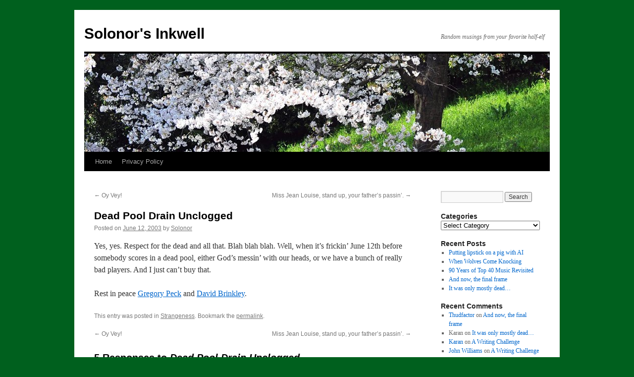

--- FILE ---
content_type: text/html; charset=UTF-8
request_url: https://solonor.com/dead-pool-drain-unclogged/
body_size: 8633
content:
<!DOCTYPE html>
<html lang="en-US">
<head>
<meta charset="UTF-8" />
<title>
Dead Pool Drain Unclogged | Solonor&#039;s Inkwell	</title>
<link rel="profile" href="https://gmpg.org/xfn/11" />
<link rel="stylesheet" type="text/css" media="all" href="https://solonor.com/wp-content/themes/twentyten/style.css?ver=20250415" />
<link rel="pingback" href="https://solonor.com/xmlrpc.php">
<meta name='robots' content='max-image-preview:large' />
<link rel="alternate" type="application/rss+xml" title="Solonor&#039;s Inkwell &raquo; Feed" href="https://solonor.com/feed/" />
<link rel="alternate" type="application/rss+xml" title="Solonor&#039;s Inkwell &raquo; Comments Feed" href="https://solonor.com/comments/feed/" />
<link rel="alternate" type="application/rss+xml" title="Solonor&#039;s Inkwell &raquo; Dead Pool Drain Unclogged Comments Feed" href="https://solonor.com/dead-pool-drain-unclogged/feed/" />
<link rel="alternate" title="oEmbed (JSON)" type="application/json+oembed" href="https://solonor.com/wp-json/oembed/1.0/embed?url=https%3A%2F%2Fsolonor.com%2Fdead-pool-drain-unclogged%2F" />
<link rel="alternate" title="oEmbed (XML)" type="text/xml+oembed" href="https://solonor.com/wp-json/oembed/1.0/embed?url=https%3A%2F%2Fsolonor.com%2Fdead-pool-drain-unclogged%2F&#038;format=xml" />
<style id='wp-img-auto-sizes-contain-inline-css' type='text/css'>
img:is([sizes=auto i],[sizes^="auto," i]){contain-intrinsic-size:3000px 1500px}
/*# sourceURL=wp-img-auto-sizes-contain-inline-css */
</style>

<style id='wp-emoji-styles-inline-css' type='text/css'>

	img.wp-smiley, img.emoji {
		display: inline !important;
		border: none !important;
		box-shadow: none !important;
		height: 1em !important;
		width: 1em !important;
		margin: 0 0.07em !important;
		vertical-align: -0.1em !important;
		background: none !important;
		padding: 0 !important;
	}
/*# sourceURL=wp-emoji-styles-inline-css */
</style>
<link rel='stylesheet' id='wp-block-library-css' href='https://solonor.com/wp-includes/css/dist/block-library/style.min.css?ver=6.9' type='text/css' media='all' />
<style id='global-styles-inline-css' type='text/css'>
:root{--wp--preset--aspect-ratio--square: 1;--wp--preset--aspect-ratio--4-3: 4/3;--wp--preset--aspect-ratio--3-4: 3/4;--wp--preset--aspect-ratio--3-2: 3/2;--wp--preset--aspect-ratio--2-3: 2/3;--wp--preset--aspect-ratio--16-9: 16/9;--wp--preset--aspect-ratio--9-16: 9/16;--wp--preset--color--black: #000;--wp--preset--color--cyan-bluish-gray: #abb8c3;--wp--preset--color--white: #fff;--wp--preset--color--pale-pink: #f78da7;--wp--preset--color--vivid-red: #cf2e2e;--wp--preset--color--luminous-vivid-orange: #ff6900;--wp--preset--color--luminous-vivid-amber: #fcb900;--wp--preset--color--light-green-cyan: #7bdcb5;--wp--preset--color--vivid-green-cyan: #00d084;--wp--preset--color--pale-cyan-blue: #8ed1fc;--wp--preset--color--vivid-cyan-blue: #0693e3;--wp--preset--color--vivid-purple: #9b51e0;--wp--preset--color--blue: #0066cc;--wp--preset--color--medium-gray: #666;--wp--preset--color--light-gray: #f1f1f1;--wp--preset--gradient--vivid-cyan-blue-to-vivid-purple: linear-gradient(135deg,rgb(6,147,227) 0%,rgb(155,81,224) 100%);--wp--preset--gradient--light-green-cyan-to-vivid-green-cyan: linear-gradient(135deg,rgb(122,220,180) 0%,rgb(0,208,130) 100%);--wp--preset--gradient--luminous-vivid-amber-to-luminous-vivid-orange: linear-gradient(135deg,rgb(252,185,0) 0%,rgb(255,105,0) 100%);--wp--preset--gradient--luminous-vivid-orange-to-vivid-red: linear-gradient(135deg,rgb(255,105,0) 0%,rgb(207,46,46) 100%);--wp--preset--gradient--very-light-gray-to-cyan-bluish-gray: linear-gradient(135deg,rgb(238,238,238) 0%,rgb(169,184,195) 100%);--wp--preset--gradient--cool-to-warm-spectrum: linear-gradient(135deg,rgb(74,234,220) 0%,rgb(151,120,209) 20%,rgb(207,42,186) 40%,rgb(238,44,130) 60%,rgb(251,105,98) 80%,rgb(254,248,76) 100%);--wp--preset--gradient--blush-light-purple: linear-gradient(135deg,rgb(255,206,236) 0%,rgb(152,150,240) 100%);--wp--preset--gradient--blush-bordeaux: linear-gradient(135deg,rgb(254,205,165) 0%,rgb(254,45,45) 50%,rgb(107,0,62) 100%);--wp--preset--gradient--luminous-dusk: linear-gradient(135deg,rgb(255,203,112) 0%,rgb(199,81,192) 50%,rgb(65,88,208) 100%);--wp--preset--gradient--pale-ocean: linear-gradient(135deg,rgb(255,245,203) 0%,rgb(182,227,212) 50%,rgb(51,167,181) 100%);--wp--preset--gradient--electric-grass: linear-gradient(135deg,rgb(202,248,128) 0%,rgb(113,206,126) 100%);--wp--preset--gradient--midnight: linear-gradient(135deg,rgb(2,3,129) 0%,rgb(40,116,252) 100%);--wp--preset--font-size--small: 13px;--wp--preset--font-size--medium: 20px;--wp--preset--font-size--large: 36px;--wp--preset--font-size--x-large: 42px;--wp--preset--spacing--20: 0.44rem;--wp--preset--spacing--30: 0.67rem;--wp--preset--spacing--40: 1rem;--wp--preset--spacing--50: 1.5rem;--wp--preset--spacing--60: 2.25rem;--wp--preset--spacing--70: 3.38rem;--wp--preset--spacing--80: 5.06rem;--wp--preset--shadow--natural: 6px 6px 9px rgba(0, 0, 0, 0.2);--wp--preset--shadow--deep: 12px 12px 50px rgba(0, 0, 0, 0.4);--wp--preset--shadow--sharp: 6px 6px 0px rgba(0, 0, 0, 0.2);--wp--preset--shadow--outlined: 6px 6px 0px -3px rgb(255, 255, 255), 6px 6px rgb(0, 0, 0);--wp--preset--shadow--crisp: 6px 6px 0px rgb(0, 0, 0);}:where(.is-layout-flex){gap: 0.5em;}:where(.is-layout-grid){gap: 0.5em;}body .is-layout-flex{display: flex;}.is-layout-flex{flex-wrap: wrap;align-items: center;}.is-layout-flex > :is(*, div){margin: 0;}body .is-layout-grid{display: grid;}.is-layout-grid > :is(*, div){margin: 0;}:where(.wp-block-columns.is-layout-flex){gap: 2em;}:where(.wp-block-columns.is-layout-grid){gap: 2em;}:where(.wp-block-post-template.is-layout-flex){gap: 1.25em;}:where(.wp-block-post-template.is-layout-grid){gap: 1.25em;}.has-black-color{color: var(--wp--preset--color--black) !important;}.has-cyan-bluish-gray-color{color: var(--wp--preset--color--cyan-bluish-gray) !important;}.has-white-color{color: var(--wp--preset--color--white) !important;}.has-pale-pink-color{color: var(--wp--preset--color--pale-pink) !important;}.has-vivid-red-color{color: var(--wp--preset--color--vivid-red) !important;}.has-luminous-vivid-orange-color{color: var(--wp--preset--color--luminous-vivid-orange) !important;}.has-luminous-vivid-amber-color{color: var(--wp--preset--color--luminous-vivid-amber) !important;}.has-light-green-cyan-color{color: var(--wp--preset--color--light-green-cyan) !important;}.has-vivid-green-cyan-color{color: var(--wp--preset--color--vivid-green-cyan) !important;}.has-pale-cyan-blue-color{color: var(--wp--preset--color--pale-cyan-blue) !important;}.has-vivid-cyan-blue-color{color: var(--wp--preset--color--vivid-cyan-blue) !important;}.has-vivid-purple-color{color: var(--wp--preset--color--vivid-purple) !important;}.has-black-background-color{background-color: var(--wp--preset--color--black) !important;}.has-cyan-bluish-gray-background-color{background-color: var(--wp--preset--color--cyan-bluish-gray) !important;}.has-white-background-color{background-color: var(--wp--preset--color--white) !important;}.has-pale-pink-background-color{background-color: var(--wp--preset--color--pale-pink) !important;}.has-vivid-red-background-color{background-color: var(--wp--preset--color--vivid-red) !important;}.has-luminous-vivid-orange-background-color{background-color: var(--wp--preset--color--luminous-vivid-orange) !important;}.has-luminous-vivid-amber-background-color{background-color: var(--wp--preset--color--luminous-vivid-amber) !important;}.has-light-green-cyan-background-color{background-color: var(--wp--preset--color--light-green-cyan) !important;}.has-vivid-green-cyan-background-color{background-color: var(--wp--preset--color--vivid-green-cyan) !important;}.has-pale-cyan-blue-background-color{background-color: var(--wp--preset--color--pale-cyan-blue) !important;}.has-vivid-cyan-blue-background-color{background-color: var(--wp--preset--color--vivid-cyan-blue) !important;}.has-vivid-purple-background-color{background-color: var(--wp--preset--color--vivid-purple) !important;}.has-black-border-color{border-color: var(--wp--preset--color--black) !important;}.has-cyan-bluish-gray-border-color{border-color: var(--wp--preset--color--cyan-bluish-gray) !important;}.has-white-border-color{border-color: var(--wp--preset--color--white) !important;}.has-pale-pink-border-color{border-color: var(--wp--preset--color--pale-pink) !important;}.has-vivid-red-border-color{border-color: var(--wp--preset--color--vivid-red) !important;}.has-luminous-vivid-orange-border-color{border-color: var(--wp--preset--color--luminous-vivid-orange) !important;}.has-luminous-vivid-amber-border-color{border-color: var(--wp--preset--color--luminous-vivid-amber) !important;}.has-light-green-cyan-border-color{border-color: var(--wp--preset--color--light-green-cyan) !important;}.has-vivid-green-cyan-border-color{border-color: var(--wp--preset--color--vivid-green-cyan) !important;}.has-pale-cyan-blue-border-color{border-color: var(--wp--preset--color--pale-cyan-blue) !important;}.has-vivid-cyan-blue-border-color{border-color: var(--wp--preset--color--vivid-cyan-blue) !important;}.has-vivid-purple-border-color{border-color: var(--wp--preset--color--vivid-purple) !important;}.has-vivid-cyan-blue-to-vivid-purple-gradient-background{background: var(--wp--preset--gradient--vivid-cyan-blue-to-vivid-purple) !important;}.has-light-green-cyan-to-vivid-green-cyan-gradient-background{background: var(--wp--preset--gradient--light-green-cyan-to-vivid-green-cyan) !important;}.has-luminous-vivid-amber-to-luminous-vivid-orange-gradient-background{background: var(--wp--preset--gradient--luminous-vivid-amber-to-luminous-vivid-orange) !important;}.has-luminous-vivid-orange-to-vivid-red-gradient-background{background: var(--wp--preset--gradient--luminous-vivid-orange-to-vivid-red) !important;}.has-very-light-gray-to-cyan-bluish-gray-gradient-background{background: var(--wp--preset--gradient--very-light-gray-to-cyan-bluish-gray) !important;}.has-cool-to-warm-spectrum-gradient-background{background: var(--wp--preset--gradient--cool-to-warm-spectrum) !important;}.has-blush-light-purple-gradient-background{background: var(--wp--preset--gradient--blush-light-purple) !important;}.has-blush-bordeaux-gradient-background{background: var(--wp--preset--gradient--blush-bordeaux) !important;}.has-luminous-dusk-gradient-background{background: var(--wp--preset--gradient--luminous-dusk) !important;}.has-pale-ocean-gradient-background{background: var(--wp--preset--gradient--pale-ocean) !important;}.has-electric-grass-gradient-background{background: var(--wp--preset--gradient--electric-grass) !important;}.has-midnight-gradient-background{background: var(--wp--preset--gradient--midnight) !important;}.has-small-font-size{font-size: var(--wp--preset--font-size--small) !important;}.has-medium-font-size{font-size: var(--wp--preset--font-size--medium) !important;}.has-large-font-size{font-size: var(--wp--preset--font-size--large) !important;}.has-x-large-font-size{font-size: var(--wp--preset--font-size--x-large) !important;}
/*# sourceURL=global-styles-inline-css */
</style>

<style id='classic-theme-styles-inline-css' type='text/css'>
/*! This file is auto-generated */
.wp-block-button__link{color:#fff;background-color:#32373c;border-radius:9999px;box-shadow:none;text-decoration:none;padding:calc(.667em + 2px) calc(1.333em + 2px);font-size:1.125em}.wp-block-file__button{background:#32373c;color:#fff;text-decoration:none}
/*# sourceURL=/wp-includes/css/classic-themes.min.css */
</style>
<link rel='stylesheet' id='twentyten-block-style-css' href='https://solonor.com/wp-content/themes/twentyten/blocks.css?ver=20250220' type='text/css' media='all' />
<link rel="https://api.w.org/" href="https://solonor.com/wp-json/" /><link rel="alternate" title="JSON" type="application/json" href="https://solonor.com/wp-json/wp/v2/posts/915" /><link rel="EditURI" type="application/rsd+xml" title="RSD" href="https://solonor.com/xmlrpc.php?rsd" />
<meta name="generator" content="WordPress 6.9" />
<link rel="canonical" href="https://solonor.com/dead-pool-drain-unclogged/" />
<link rel='shortlink' href='https://solonor.com/?p=915' />
<style type="text/css" id="custom-background-css">
body.custom-background { background-color: #00601e; }
</style>
	</head>

<body class="wp-singular post-template-default single single-post postid-915 single-format-standard custom-background wp-theme-twentyten">
<div id="wrapper" class="hfeed">
		<a href="#content" class="screen-reader-text skip-link">Skip to content</a>
	<div id="header">
		<div id="masthead">
			<div id="branding" role="banner">
								<div id="site-title">
					<span>
											<a href="https://solonor.com/" rel="home" >Solonor&#039;s Inkwell</a>
					</span>
				</div>
				<div id="site-description">Random musings from your favorite half-elf</div>

				<img src="https://solonor.com/wp-content/themes/twentyten/images/headers/cherryblossoms.jpg" width="940" height="198" alt="Solonor&#039;s Inkwell" decoding="async" fetchpriority="high" />			</div><!-- #branding -->

			<div id="access" role="navigation">
				<div class="menu"><ul>
<li ><a href="https://solonor.com/">Home</a></li><li class="page_item page-item-4285"><a href="https://solonor.com/privacy-policy/">Privacy Policy</a></li>
</ul></div>
			</div><!-- #access -->
		</div><!-- #masthead -->
	</div><!-- #header -->

	<div id="main">

		<div id="container">
			<div id="content" role="main">

			

				<div id="nav-above" class="navigation">
					<div class="nav-previous"><a href="https://solonor.com/oy-vey/" rel="prev"><span class="meta-nav">&larr;</span> Oy Vey!</a></div>
					<div class="nav-next"><a href="https://solonor.com/miss-jean-louise-stand-up-your-fathers-passin/" rel="next">Miss Jean Louise, stand up, your father&#8217;s passin&#8217;. <span class="meta-nav">&rarr;</span></a></div>
				</div><!-- #nav-above -->

				<div id="post-915" class="post-915 post type-post status-publish format-standard hentry category-strangeness">
					<h1 class="entry-title">Dead Pool Drain Unclogged</h1>

					<div class="entry-meta">
						<span class="meta-prep meta-prep-author">Posted on</span> <a href="https://solonor.com/dead-pool-drain-unclogged/" title="5:44 pm" rel="bookmark"><span class="entry-date">June 12, 2003</span></a> <span class="meta-sep">by</span> <span class="author vcard"><a class="url fn n" href="https://solonor.com/author/solonor/" title="View all posts by Solonor">Solonor</a></span>					</div><!-- .entry-meta -->

					<div class="entry-content">
						<p>Yes, yes. Respect for the dead and all that. Blah blah blah. Well, when it&#8217;s frickin&#8217; June 12th before somebody scores in a dead pool, either God&#8217;s messin&#8217; with our heads, or we have a bunch of really bad players. And I just can&#8217;t buy that.</p>
<p>Rest in peace <a title="Amish Tech Support: DEAD POOL - GREGORY PECK" href="http://amish.blogmosis.com/archives/012261.html">Gregory Peck</a> and <a href="http://amish.blogmosis.com/archives/012246.html">David Brinkley</a>.</p>
											</div><!-- .entry-content -->

		
						<div class="entry-utility">
							This entry was posted in <a href="https://solonor.com/category/strangeness/" rel="category tag">Strangeness</a>. Bookmark the <a href="https://solonor.com/dead-pool-drain-unclogged/" title="Permalink to Dead Pool Drain Unclogged" rel="bookmark">permalink</a>.													</div><!-- .entry-utility -->
					</div><!-- #post-915 -->

					<div id="nav-below" class="navigation">
						<div class="nav-previous"><a href="https://solonor.com/oy-vey/" rel="prev"><span class="meta-nav">&larr;</span> Oy Vey!</a></div>
						<div class="nav-next"><a href="https://solonor.com/miss-jean-louise-stand-up-your-fathers-passin/" rel="next">Miss Jean Louise, stand up, your father&#8217;s passin&#8217;. <span class="meta-nav">&rarr;</span></a></div>
					</div><!-- #nav-below -->

					
			<div id="comments">


			<h3 id="comments-title">
			5 Responses to <em>Dead Pool Drain Unclogged</em>			</h3>

	
			<ol class="commentlist">
						<li class="comment even thread-even depth-1" id="li-comment-3647">
		<div id="comment-3647">
			<div class="comment-author vcard">
				<img alt='' src='https://secure.gravatar.com/avatar/d5b987ada8935a89040eb342d817cbb23e28d114ef06e0a1fd4310ec00a5ed23?s=40&#038;d=mm&#038;r=g' srcset='https://secure.gravatar.com/avatar/d5b987ada8935a89040eb342d817cbb23e28d114ef06e0a1fd4310ec00a5ed23?s=80&#038;d=mm&#038;r=g 2x' class='avatar avatar-40 photo' height='40' width='40' decoding='async'/>				<cite class="fn"><a href="http://www.tampatantrum.com" class="url" rel="ugc external nofollow">robyn</a></cite> <span class="says">says:</span>			</div><!-- .comment-author .vcard -->

				
				
			<div class="comment-meta commentmetadata"><a href="https://solonor.com/dead-pool-drain-unclogged/#comment-3647">
				June 12, 2003 at 5:54 pm					</a>
									</div><!-- .comment-meta .commentmetadata -->

				<div class="comment-body"><p>*sniff*  I loved him as Atticus.</p>
</div>

				<div class="reply">
								</div><!-- .reply -->
			</div><!-- #comment-##  -->

				</li><!-- #comment-## -->
		<li class="comment odd alt thread-odd thread-alt depth-1" id="li-comment-3648">
		<div id="comment-3648">
			<div class="comment-author vcard">
				<img alt='' src='https://secure.gravatar.com/avatar/26b10aa3171f8af1231429b0616a26941b4e77df50df61e93944dc59e52f0a1c?s=40&#038;d=mm&#038;r=g' srcset='https://secure.gravatar.com/avatar/26b10aa3171f8af1231429b0616a26941b4e77df50df61e93944dc59e52f0a1c?s=80&#038;d=mm&#038;r=g 2x' class='avatar avatar-40 photo' height='40' width='40' decoding='async'/>				<cite class="fn"><a href="http://www.gnome-girl.com" class="url" rel="ugc external nofollow">gnome-girl</a></cite> <span class="says">says:</span>			</div><!-- .comment-author .vcard -->

				
				
			<div class="comment-meta commentmetadata"><a href="https://solonor.com/dead-pool-drain-unclogged/#comment-3648">
				June 12, 2003 at 5:54 pm					</a>
									</div><!-- .comment-meta .commentmetadata -->

				<div class="comment-body"><p>it&#8217;s june and I seriously want this year to be over already dammit 😛</p>
<p>*mwah*</p>
</div>

				<div class="reply">
								</div><!-- .reply -->
			</div><!-- #comment-##  -->

				</li><!-- #comment-## -->
		<li class="comment even thread-even depth-1" id="li-comment-3649">
		<div id="comment-3649">
			<div class="comment-author vcard">
				<img alt='' src='https://secure.gravatar.com/avatar/8c50e58249b52f5ebc8460a75075a3fb79b8cf6378f01df39d694d6eac6d2ebb?s=40&#038;d=mm&#038;r=g' srcset='https://secure.gravatar.com/avatar/8c50e58249b52f5ebc8460a75075a3fb79b8cf6378f01df39d694d6eac6d2ebb?s=80&#038;d=mm&#038;r=g 2x' class='avatar avatar-40 photo' height='40' width='40' loading='lazy' decoding='async'/>				<cite class="fn"><a href="http://www.jozjozjoz.com" class="url" rel="ugc external nofollow">:: jozjozjoz ::</a></cite> <span class="says">says:</span>			</div><!-- .comment-author .vcard -->

				
				
			<div class="comment-meta commentmetadata"><a href="https://solonor.com/dead-pool-drain-unclogged/#comment-3649">
				June 12, 2003 at 6:03 pm					</a>
									</div><!-- .comment-meta .commentmetadata -->

				<div class="comment-body"><p>Two men I truly admired.</p>
<p>[sniffle!]</p>
</div>

				<div class="reply">
								</div><!-- .reply -->
			</div><!-- #comment-##  -->

				</li><!-- #comment-## -->
		<li class="comment odd alt thread-odd thread-alt depth-1" id="li-comment-3650">
		<div id="comment-3650">
			<div class="comment-author vcard">
				<img alt='' src='https://secure.gravatar.com/avatar/5ab3690445ac6adc99212518e3ab4e0e125a67b60112e3f33cf8ace49d4176af?s=40&#038;d=mm&#038;r=g' srcset='https://secure.gravatar.com/avatar/5ab3690445ac6adc99212518e3ab4e0e125a67b60112e3f33cf8ace49d4176af?s=80&#038;d=mm&#038;r=g 2x' class='avatar avatar-40 photo' height='40' width='40' loading='lazy' decoding='async'/>				<cite class="fn"><a href="http://amish.blogmosis.com/" class="url" rel="ugc external nofollow">Laurence Simon</a></cite> <span class="says">says:</span>			</div><!-- .comment-author .vcard -->

				
				
			<div class="comment-meta commentmetadata"><a href="https://solonor.com/dead-pool-drain-unclogged/#comment-3650">
				June 12, 2003 at 8:07 pm					</a>
									</div><!-- .comment-meta .commentmetadata -->

				<div class="comment-body"><p>Two men who left a great legacy but not many points.</p>
</div>

				<div class="reply">
								</div><!-- .reply -->
			</div><!-- #comment-##  -->

				</li><!-- #comment-## -->
		<li class="comment even thread-even depth-1" id="li-comment-3651">
		<div id="comment-3651">
			<div class="comment-author vcard">
				<img alt='' src='https://secure.gravatar.com/avatar/bc4f737814d47c6340e5b0668b115e0d592d8fc9d8fd3852b89a58213a00634e?s=40&#038;d=mm&#038;r=g' srcset='https://secure.gravatar.com/avatar/bc4f737814d47c6340e5b0668b115e0d592d8fc9d8fd3852b89a58213a00634e?s=80&#038;d=mm&#038;r=g 2x' class='avatar avatar-40 photo' height='40' width='40' loading='lazy' decoding='async'/>				<cite class="fn"><a href="http://www.gamersnook.com/blog" class="url" rel="ugc external nofollow">Scott</a></cite> <span class="says">says:</span>			</div><!-- .comment-author .vcard -->

				
				
			<div class="comment-meta commentmetadata"><a href="https://solonor.com/dead-pool-drain-unclogged/#comment-3651">
				June 12, 2003 at 11:04 pm					</a>
									</div><!-- .comment-meta .commentmetadata -->

				<div class="comment-body"><p>Great losses, indeed. Time to look for Roman Holiday&#8230;</p>
</div>

				<div class="reply">
								</div><!-- .reply -->
			</div><!-- #comment-##  -->

				</li><!-- #comment-## -->
			</ol>

	
			<p class="nocomments">Comments are closed.</p>
	


</div><!-- #comments -->

	
			</div><!-- #content -->
		</div><!-- #container -->


		<div id="primary" class="widget-area" role="complementary">
			<ul class="xoxo">

<li id="search-4" class="widget-container widget_search"><form role="search" method="get" id="searchform" class="searchform" action="https://solonor.com/">
				<div>
					<label class="screen-reader-text" for="s">Search for:</label>
					<input type="text" value="" name="s" id="s" />
					<input type="submit" id="searchsubmit" value="Search" />
				</div>
			</form></li><li id="categories-243592921" class="widget-container widget_categories"><h3 class="widget-title">Categories</h3><form action="https://solonor.com" method="get"><label class="screen-reader-text" for="cat">Categories</label><select  name='cat' id='cat' class='postform'>
	<option value='-1'>Select Category</option>
	<option class="level-0" value="31">100 Days To Offload&nbsp;&nbsp;(10)</option>
	<option class="level-0" value="18">Aortal&nbsp;&nbsp;(35)</option>
	<option class="level-0" value="13">Banned Books&nbsp;&nbsp;(24)</option>
	<option class="level-0" value="11">Baseball&nbsp;&nbsp;(136)</option>
	<option class="level-0" value="14">Blogcritics&nbsp;&nbsp;(111)</option>
	<option class="level-0" value="16">Blogwhore2&nbsp;&nbsp;(11)</option>
	<option class="level-0" value="19">Car Talk&nbsp;&nbsp;(15)</option>
	<option class="level-0" value="5">Carnival of the Vanities&nbsp;&nbsp;(59)</option>
	<option class="level-0" value="26">Demento&nbsp;&nbsp;(25)</option>
	<option class="level-0" value="24">Football&nbsp;&nbsp;(15)</option>
	<option class="level-0" value="22">Forgotten Famous Folk&nbsp;&nbsp;(5)</option>
	<option class="level-0" value="4">Life, the Universe and Everything&nbsp;&nbsp;(706)</option>
	<option class="level-0" value="23">Metroblogging&nbsp;&nbsp;(4)</option>
	<option class="level-0" value="12">Monday Mission&nbsp;&nbsp;(22)</option>
	<option class="level-0" value="10">Rants &#8216;n&#8217; Whines&nbsp;&nbsp;(275)</option>
	<option class="level-0" value="17">Referrer Madness&nbsp;&nbsp;(14)</option>
	<option class="level-0" value="15">Revolver Fan Club&nbsp;&nbsp;(11)</option>
	<option class="level-0" value="6">Strangeness&nbsp;&nbsp;(309)</option>
	<option class="level-0" value="21">Strengthen the Good&nbsp;&nbsp;(8)</option>
	<option class="level-0" value="20">Sunday Sermon&nbsp;&nbsp;(11)</option>
	<option class="level-0" value="27">Tales of Woe&nbsp;&nbsp;(4)</option>
	<option class="level-0" value="9">The Big Screen&nbsp;&nbsp;(206)</option>
	<option class="level-0" value="8">Tunes&nbsp;&nbsp;(159)</option>
	<option class="level-1" value="28">&nbsp;&nbsp;&nbsp;Top 40&nbsp;&nbsp;(4)</option>
	<option class="level-0" value="1">Uncategorized&nbsp;&nbsp;(10)</option>
	<option class="level-0" value="7">Wouldya Lookit That!&nbsp;&nbsp;(582)</option>
	<option class="level-0" value="3">Yo! Listen Up!&nbsp;&nbsp;(378)</option>
</select>
</form><script type="text/javascript">
/* <![CDATA[ */

( ( dropdownId ) => {
	const dropdown = document.getElementById( dropdownId );
	function onSelectChange() {
		setTimeout( () => {
			if ( 'escape' === dropdown.dataset.lastkey ) {
				return;
			}
			if ( dropdown.value && parseInt( dropdown.value ) > 0 && dropdown instanceof HTMLSelectElement ) {
				dropdown.parentElement.submit();
			}
		}, 250 );
	}
	function onKeyUp( event ) {
		if ( 'Escape' === event.key ) {
			dropdown.dataset.lastkey = 'escape';
		} else {
			delete dropdown.dataset.lastkey;
		}
	}
	function onClick() {
		delete dropdown.dataset.lastkey;
	}
	dropdown.addEventListener( 'keyup', onKeyUp );
	dropdown.addEventListener( 'click', onClick );
	dropdown.addEventListener( 'change', onSelectChange );
})( "cat" );

//# sourceURL=WP_Widget_Categories%3A%3Awidget
/* ]]> */
</script>
</li>
		<li id="recent-posts-2" class="widget-container widget_recent_entries">
		<h3 class="widget-title">Recent Posts</h3>
		<ul>
											<li>
					<a href="https://solonor.com/putting-lipstick-on-a-pig-with-ai/">Putting lipstick on a pig with AI</a>
									</li>
											<li>
					<a href="https://solonor.com/when-wolves-come-knocking/">When Wolves Come Knocking</a>
									</li>
											<li>
					<a href="https://solonor.com/90-years-of-top-40-music-revisited/">90 Years of Top 40 Music Revisited</a>
									</li>
											<li>
					<a href="https://solonor.com/and-now-the-final-frame/">And now, the final frame</a>
									</li>
											<li>
					<a href="https://solonor.com/it-was-only-mostly-dead/">It was only mostly dead&#8230;</a>
									</li>
					</ul>

		</li><li id="recent-comments-2" class="widget-container widget_recent_comments"><h3 class="widget-title">Recent Comments</h3><ul id="recentcomments"><li class="recentcomments"><span class="comment-author-link"><a href="https://www.thudfactor.com" class="url" rel="ugc external nofollow">Thudfactor</a></span> on <a href="https://solonor.com/and-now-the-final-frame/comment-page-1/#comment-23509">And now, the final frame</a></li><li class="recentcomments"><span class="comment-author-link">Karan</span> on <a href="https://solonor.com/it-was-only-mostly-dead/comment-page-1/#comment-23457">It was only mostly dead&#8230;</a></li><li class="recentcomments"><span class="comment-author-link"><a href="http://😢" class="url" rel="ugc external nofollow">Karan</a></span> on <a href="https://solonor.com/a-writing-challenge/comment-page-1/#comment-23439">A Writing Challenge</a></li><li class="recentcomments"><span class="comment-author-link"><a href="https://www.thudfactor.com" class="url" rel="ugc external nofollow">John Williams</a></span> on <a href="https://solonor.com/a-writing-challenge/comment-page-1/#comment-23438">A Writing Challenge</a></li><li class="recentcomments"><span class="comment-author-link"><a href="http://solonor.com/" class="url" rel="ugc">Solonor</a></span> on <a href="https://solonor.com/hello-old-friend/comment-page-1/#comment-23317">Hello, Old Friend</a></li></ul></li><li id="linkcat-2" class="widget-container widget_links"><h3 class="widget-title">Blogroll</h3>
	<ul class='xoxo blogroll'>
<li><a href="http://hill-kleerup.org/blog/" rel="acquaintance" title="***Dave Does the Blog" target="_blank">***Dave Does the Blog</a></li>
<li><a href="https://bigpinkcookie.com/" rel="acquaintance" title="Christine&#8217;s blog">Big Pink Cookie</a></li>
<li><a href="http://dagoddess.com/" rel="acquaintance">Da Goddess</a></li>
<li><a href="https://www.filmhydra.com/" rel="friend" title="John Williams&#8217; Movie blog">FilmHydra</a></li>
<li><a href="http://genxhaustion.com/" rel="friend" title="Robyn&#8217;s blog">GenXhaustion</a></li>
<li><a href="https://katharinemiller.wordpress.com/" rel="friend met" title="katharine hearts the internet" target="_blank">katharine hearts the internet</a></li>
<li><a href="https://linkmeister.com/wordpress/" rel="acquaintance" title="Linkmeister &#8211; A small cog in the Reality-Based Community" target="_blank">Linkmeister</a></li>
<li><a href="http://journal.neilgaiman.com/" title="Neil Gaiman&#8217;s Journal">Neil Gaiman&#039;s Journal</a></li>
<li><a href="http://www.janegoodwin.net/" rel="acquaintance" title="Scheiss Weekly &#8211; Education, schools, teachers, social media, parenting, writing, educational issues" target="_blank">Scheiss Weekly</a></li>
<li><a href="http://thebloggess.com/" title="The Bloggess" target="_blank">The Bloggess</a></li>
<li><a href="http://themightygeek.com/" rel="friend met" title="The Mighty Geek | Too dumb to be a Nerd">The Mighty Geek</a></li>
<li><a href="https://www.thudfactor.com/" rel="acquaintance" title="Thudfactor" target="_blank">Thudfactor</a></li>

	</ul>
</li>
<li id="meta-4" class="widget-container widget_meta"><h3 class="widget-title">Meta</h3>
		<ul>
						<li><a href="https://solonor.com/wp-login.php">Log in</a></li>
			<li><a href="https://solonor.com/feed/">Entries feed</a></li>
			<li><a href="https://solonor.com/comments/feed/">Comments feed</a></li>

			<li><a href="https://wordpress.org/">WordPress.org</a></li>
		</ul>

		</li>			</ul>
		</div><!-- #primary .widget-area -->

	</div><!-- #main -->

	<div id="footer" role="contentinfo">
		<div id="colophon">



			<div id="site-info">
				<a href="https://solonor.com/" rel="home">
					Solonor&#039;s Inkwell				</a>
				<span role="separator" aria-hidden="true"></span><a class="privacy-policy-link" href="https://solonor.com/privacy-policy/" rel="privacy-policy">Privacy Policy</a>			</div><!-- #site-info -->

			<div id="site-generator">
								<a href="https://wordpress.org/" class="imprint" title="Semantic Personal Publishing Platform">
					Proudly powered by WordPress.				</a>
			</div><!-- #site-generator -->

		</div><!-- #colophon -->
	</div><!-- #footer -->

</div><!-- #wrapper -->

<script type="speculationrules">
{"prefetch":[{"source":"document","where":{"and":[{"href_matches":"/*"},{"not":{"href_matches":["/wp-*.php","/wp-admin/*","/wp-content/uploads/*","/wp-content/*","/wp-content/plugins/*","/wp-content/themes/twentyten/*","/*\\?(.+)"]}},{"not":{"selector_matches":"a[rel~=\"nofollow\"]"}},{"not":{"selector_matches":".no-prefetch, .no-prefetch a"}}]},"eagerness":"conservative"}]}
</script>
<script id="wp-emoji-settings" type="application/json">
{"baseUrl":"https://s.w.org/images/core/emoji/17.0.2/72x72/","ext":".png","svgUrl":"https://s.w.org/images/core/emoji/17.0.2/svg/","svgExt":".svg","source":{"concatemoji":"https://solonor.com/wp-includes/js/wp-emoji-release.min.js?ver=6.9"}}
</script>
<script type="module">
/* <![CDATA[ */
/*! This file is auto-generated */
const a=JSON.parse(document.getElementById("wp-emoji-settings").textContent),o=(window._wpemojiSettings=a,"wpEmojiSettingsSupports"),s=["flag","emoji"];function i(e){try{var t={supportTests:e,timestamp:(new Date).valueOf()};sessionStorage.setItem(o,JSON.stringify(t))}catch(e){}}function c(e,t,n){e.clearRect(0,0,e.canvas.width,e.canvas.height),e.fillText(t,0,0);t=new Uint32Array(e.getImageData(0,0,e.canvas.width,e.canvas.height).data);e.clearRect(0,0,e.canvas.width,e.canvas.height),e.fillText(n,0,0);const a=new Uint32Array(e.getImageData(0,0,e.canvas.width,e.canvas.height).data);return t.every((e,t)=>e===a[t])}function p(e,t){e.clearRect(0,0,e.canvas.width,e.canvas.height),e.fillText(t,0,0);var n=e.getImageData(16,16,1,1);for(let e=0;e<n.data.length;e++)if(0!==n.data[e])return!1;return!0}function u(e,t,n,a){switch(t){case"flag":return n(e,"\ud83c\udff3\ufe0f\u200d\u26a7\ufe0f","\ud83c\udff3\ufe0f\u200b\u26a7\ufe0f")?!1:!n(e,"\ud83c\udde8\ud83c\uddf6","\ud83c\udde8\u200b\ud83c\uddf6")&&!n(e,"\ud83c\udff4\udb40\udc67\udb40\udc62\udb40\udc65\udb40\udc6e\udb40\udc67\udb40\udc7f","\ud83c\udff4\u200b\udb40\udc67\u200b\udb40\udc62\u200b\udb40\udc65\u200b\udb40\udc6e\u200b\udb40\udc67\u200b\udb40\udc7f");case"emoji":return!a(e,"\ud83e\u1fac8")}return!1}function f(e,t,n,a){let r;const o=(r="undefined"!=typeof WorkerGlobalScope&&self instanceof WorkerGlobalScope?new OffscreenCanvas(300,150):document.createElement("canvas")).getContext("2d",{willReadFrequently:!0}),s=(o.textBaseline="top",o.font="600 32px Arial",{});return e.forEach(e=>{s[e]=t(o,e,n,a)}),s}function r(e){var t=document.createElement("script");t.src=e,t.defer=!0,document.head.appendChild(t)}a.supports={everything:!0,everythingExceptFlag:!0},new Promise(t=>{let n=function(){try{var e=JSON.parse(sessionStorage.getItem(o));if("object"==typeof e&&"number"==typeof e.timestamp&&(new Date).valueOf()<e.timestamp+604800&&"object"==typeof e.supportTests)return e.supportTests}catch(e){}return null}();if(!n){if("undefined"!=typeof Worker&&"undefined"!=typeof OffscreenCanvas&&"undefined"!=typeof URL&&URL.createObjectURL&&"undefined"!=typeof Blob)try{var e="postMessage("+f.toString()+"("+[JSON.stringify(s),u.toString(),c.toString(),p.toString()].join(",")+"));",a=new Blob([e],{type:"text/javascript"});const r=new Worker(URL.createObjectURL(a),{name:"wpTestEmojiSupports"});return void(r.onmessage=e=>{i(n=e.data),r.terminate(),t(n)})}catch(e){}i(n=f(s,u,c,p))}t(n)}).then(e=>{for(const n in e)a.supports[n]=e[n],a.supports.everything=a.supports.everything&&a.supports[n],"flag"!==n&&(a.supports.everythingExceptFlag=a.supports.everythingExceptFlag&&a.supports[n]);var t;a.supports.everythingExceptFlag=a.supports.everythingExceptFlag&&!a.supports.flag,a.supports.everything||((t=a.source||{}).concatemoji?r(t.concatemoji):t.wpemoji&&t.twemoji&&(r(t.twemoji),r(t.wpemoji)))});
//# sourceURL=https://solonor.com/wp-includes/js/wp-emoji-loader.min.js
/* ]]> */
</script>
</body>
</html>


<!-- Page cached by LiteSpeed Cache 7.6.2 on 2026-01-23 09:10:33 -->